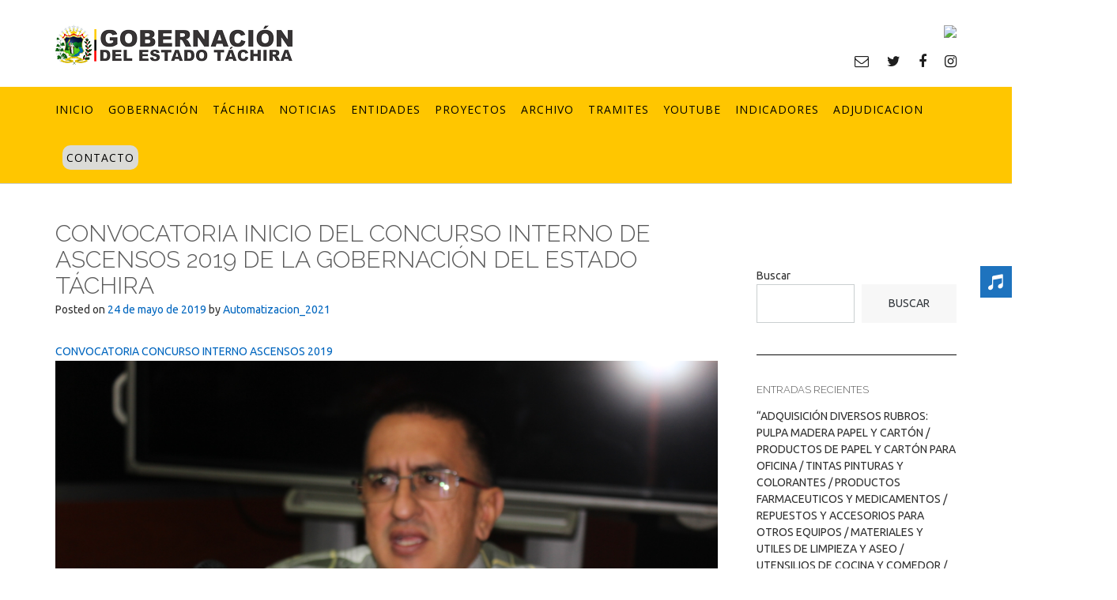

--- FILE ---
content_type: text/css
request_url: http://www.tachira.gob.ve/wp-content/plugins/simple-floating-menu/assets/css/style.css?ver=1.0.0
body_size: 1329
content:
.sfm-floating-menu{
    position: fixed;
    z-index: 99;
}

.sfm-live-demo .sfm-floating-menu{
    position: absolute;
}

.sfm-floating-menu{
    display: flex;
}

.sfm-floating-menu.vertical{
    flex-direction: column;
}

.sfm-floating-menu.top-left{
    left: 0;
    top: 0;
}

.sfm-floating-menu.top-right{
    right: 0;
    top: 0;
}

.sfm-floating-menu.middle-left{
    left: 0;
    top: 50%;
    transform: translateY(-50%);
}

.sfm-floating-menu.middle-right{
    right: 0;
    top: 50%;
    transform: translateY(-50%);
}

.sfm-floating-menu.top-middle{
    top: 0;
    left: 50%;
    transform: translateX(-50%);
}

.sfm-floating-menu.bottom-middle{
    bottom: 0;
    left: 50%;
    transform: translateX(-50%);
}

.sfm-floating-menu.bottom-right{
    right: 0;
    bottom: 0;
}

.sfm-floating-menu.bottom-left{
    left: 0;
    bottom: 0;
}

.sfm-floating-menu a.sfm-shape-button{
    background: #000000;
    text-align: center;
    transition: background 0.3s ease;
    text-decoration: none;
    color: #FFF;
    height: 100%;
    display: flex;
    align-items: center;
    justify-content: center;
    transition: color 0.3s ease, background-color 0.3s ease;
}

.sfm-floating-menu i{
    position: relative;
}

.sfm-floating-menu .sfm-button{
    position: relative;
}

.sfm-floating-menu .sfm-button.sfm-edit a.sfm-shape-button{
    background: red !important;
    color: #FFF !important;
}

.sfm-floating-menu .sfm-button.sfm-edit .sfm-tool-tip a{
    background: red !important;
}

.sfm-floating-menu .sfm-button.sfm-edit .sfm-tool-tip:after{
    border-color: transparent transparent transparent red !important;
}

.sfm-floating-menu.top-left.horizontal .sfm-button.sfm-edit .sfm-tool-tip:after,
.sfm-floating-menu.top-middle.horizontal .sfm-button.sfm-edit .sfm-tool-tip:after,
.sfm-floating-menu.top-right.horizontal .sfm-button.sfm-edit .sfm-tool-tip:after{
    border-color: transparent transparent red transparent !important;
}
.sfm-floating-menu.top-left.vertical .sfm-button.sfm-edit .sfm-tool-tip:after,
.sfm-floating-menu.top-middle.vertical .sfm-button.sfm-edit .sfm-tool-tip:after,
.sfm-floating-menu.bottom-left.vertical .sfm-button.sfm-edit .sfm-tool-tip:after,
.sfm-floating-menu.bottom-middle.vertical .sfm-button.sfm-edit .sfm-tool-tip:after,
.sfm-floating-menu.middle-left.vertical .sfm-button.sfm-edit .sfm-tool-tip:after{
    border-color: transparent red transparent transparent !important;
}
.sfm-floating-menu.top-right.vertical .sfm-button.sfm-edit .sfm-tool-tip:after,
.sfm-floating-menu.middle-right.vertical .sfm-button.sfm-edit .sfm-tool-tip:after,
.sfm-floating-menu.bottom-right.vertical .sfm-button.sfm-edit .sfm-tool-tip:after{
    border-color: transparent transparent transparent red !important;
}
.sfm-floating-menu.bottom-left.horizontal .sfm-button.sfm-edit .sfm-tool-tip:after,
.sfm-floating-menu.bottom-middle.horizontal .sfm-button.sfm-edit .sfm-tool-tip:after,
.sfm-floating-menu.bottom-right.horizontal .sfm-button.sfm-edit .sfm-tool-tip:after,
.sfm-floating-menu.middle-left.horizontal .sfm-button.sfm-edit .sfm-tool-tip:after,
.sfm-floating-menu.middle-right.horizontal .sfm-button.sfm-edit .sfm-tool-tip:after{
    border-color: red transparent transparent transparent !important;
}

.sfm-floating-menu .sfm-button.sfm-edit a.sfm-shape-button i {
    -webkit-animation:sfm-spin 4s linear infinite;
    -moz-animation:sfm-spin 4s linear infinite;
    animation:sfm-spin 4s linear infinite;
}
@-moz-keyframes sfm-spin { 100% { -moz-transform: rotate(360deg); } }
@-webkit-keyframes sfm-spin { 100% { -webkit-transform: rotate(360deg); } }
@keyframes sfm-spin { 100% { -webkit-transform: rotate(360deg); transform:rotate(360deg); } }

.sfm-floating-menu.sfm-round a.sfm-shape-button{
    clip-path: circle(50% at 50% 50%);
}

.sfm-floating-menu.sfm-triangle a.sfm-shape-button{
    clip-path: polygon(50% 0%, 0% 100%, 100% 100%);
}

.sfm-floating-menu.sfm-rhombus a.sfm-shape-button{
    clip-path: polygon(50% 0%, 100% 50%, 50% 100%, 0% 50%);
}

.sfm-floating-menu.sfm-pentagon a.sfm-shape-button{
    clip-path: polygon(50% 0%, 100% 38%, 82% 100%, 18% 100%, 0% 38%);
}

.sfm-floating-menu.sfm-hexagon a.sfm-shape-button{
    clip-path: polygon(50% 0%, 100% 25%, 100% 75%, 50% 100%, 0% 75%, 0% 25%);
}

.sfm-floating-menu.sfm-star a.sfm-shape-button{
    clip-path: polygon(50% 0%, 61% 35%, 98% 35%, 68% 57%, 79% 91%, 50% 70%, 21% 91%, 32% 57%, 2% 35%, 39% 35%);
}

.sfm-floating-menu.sfm-rabbet a.sfm-shape-button{
    clip-path: polygon(0% 15%, 15% 15%, 15% 0%, 85% 0%, 85% 15%, 100% 15%, 100% 85%, 85% 85%, 85% 100%, 15% 100%, 15% 85%, 0% 85%);
}

.sfm-floating-menu.sfm-oval a.sfm-shape-button{
    clip-path: ellipse(50% 35% at 50% 50%);
}

.sfm-floating-menu .sfm-tool-tip{
    position: absolute;
    background: #000000;
    font-size: 0.8em;
    white-space: nowrap;
    opacity: 0;
    visibility: hidden;
    transition: all 0.3s ease-in-out;
}

.sfm-floating-menu .sfm-button:hover .sfm-tool-tip{
    opacity: 1;
    visibility: visible;
}

.sfm-floating-menu .sfm-tool-tip a{
    color: #FFF;
    display: block;
    line-height: 1;
    text-decoration: none;
}

.sfm-floating-menu .sfm-tool-tip:after{
    content: "";
    position: absolute;
    border-width: 0.35em;
    border-style: solid;
}

.sfm-floating-menu.horizontal .sfm-tool-tip a{
    padding: 0.6em 0.3em;
}

.sfm-floating-menu.vertical .sfm-tool-tip a{
    padding: 0.3em 0.6em;
}

/* Top Left - Horizontal */
.sfm-floating-menu.top-left.horizontal .sfm-tool-tip,
.sfm-floating-menu.top-middle.horizontal .sfm-tool-tip,
.sfm-floating-menu.top-right.horizontal .sfm-tool-tip{
    writing-mode: vertical-rl;
    text-orientation: mixed;
    top: 100%;
    left: 50%;
    transform: translate(-50%, 20px);
}

.sfm-floating-menu.top-left.horizontal .sfm-tool-tip:after,
.sfm-floating-menu.top-middle.horizontal .sfm-tool-tip:after,
.sfm-floating-menu.top-right.horizontal .sfm-tool-tip:after{
    border-color: transparent transparent #000000 transparent;
    left: 50%;
    bottom: 100%;
    transform: translateX(-50%);
}

/* Top Left - Vertical */
.sfm-floating-menu.top-left.vertical .sfm-tool-tip,
.sfm-floating-menu.top-middle.vertical .sfm-tool-tip,
.sfm-floating-menu.bottom-left.vertical .sfm-tool-tip,
.sfm-floating-menu.bottom-middle.vertical .sfm-tool-tip,
.sfm-floating-menu.middle-left.vertical .sfm-tool-tip{
    top: 50%;
    left: 100%;
    transform: translate(20px, -50%);
}

.sfm-floating-menu.top-left.vertical .sfm-tool-tip:after,
.sfm-floating-menu.top-middle.vertical .sfm-tool-tip:after,
.sfm-floating-menu.bottom-left.vertical .sfm-tool-tip:after,
.sfm-floating-menu.bottom-middle.vertical .sfm-tool-tip:after,
.sfm-floating-menu.middle-left.vertical .sfm-tool-tip:after{
    border-color: transparent #000000 transparent transparent;
    top: 50%;
    right: 100%;
    transform: translateY(-50%);
}

/* Top Right - Vertical */
.sfm-floating-menu.top-right.vertical .sfm-tool-tip,
.sfm-floating-menu.middle-right.vertical .sfm-tool-tip,
.sfm-floating-menu.bottom-right.vertical .sfm-tool-tip{
    top: 50%;
    right: 100%;
    transform: translate(-20px, -50%);
}

.sfm-floating-menu.top-right.vertical .sfm-tool-tip:after,
.sfm-floating-menu.middle-right.vertical .sfm-tool-tip:after,
.sfm-floating-menu.bottom-right.vertical .sfm-tool-tip:after{
    border-color: transparent transparent transparent #000000;
    top: 50%;
    left: 100%;
    transform: translateY(-50%);
}

/* Bottom Left - Horizontal */
.sfm-floating-menu.bottom-left.horizontal .sfm-tool-tip,
.sfm-floating-menu.bottom-middle.horizontal .sfm-tool-tip,
.sfm-floating-menu.bottom-right.horizontal .sfm-tool-tip,
.sfm-floating-menu.middle-left.horizontal .sfm-tool-tip,
.sfm-floating-menu.middle-right.horizontal .sfm-tool-tip{
    writing-mode: vertical-rl;
    text-orientation: mixed;
    bottom: 100%;
    left: 50%;
    transform: translate(-50%, -20px);
}

.sfm-floating-menu.bottom-left.horizontal .sfm-tool-tip:after,
.sfm-floating-menu.bottom-middle.horizontal .sfm-tool-tip:after,
.sfm-floating-menu.bottom-right.horizontal .sfm-tool-tip:after,
.sfm-floating-menu.middle-left.horizontal .sfm-tool-tip:after,
.sfm-floating-menu.middle-right.horizontal .sfm-tool-tip:after{
    border-color: #000000 transparent transparent transparent;
    left: 50%;
    top: 100%;
    transform: translateX(-50%);
}